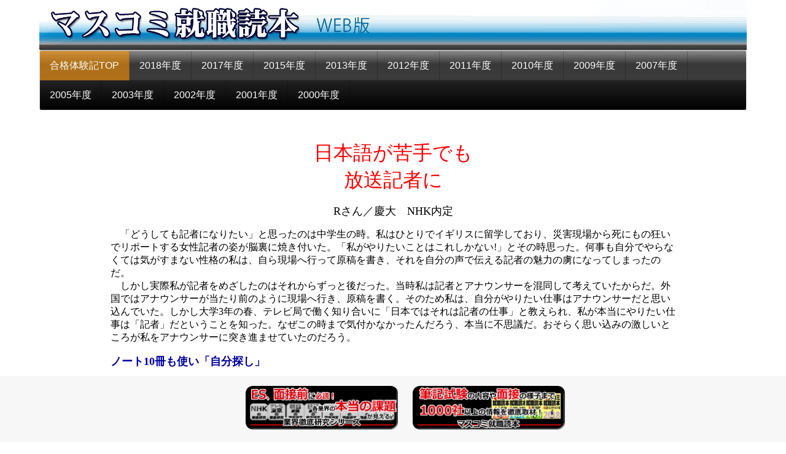

--- FILE ---
content_type: text/html
request_url: http://www.tsukuru.co.jp/masudoku/goukaku/2001_06.html
body_size: 7802
content:
<!DOCTYPE HTML PUBLIC "-//W3C//DTD HTML 4.0 Transitional//EN">
<HTML>
<HEAD>
<meta http-equiv="Content-Type" content="text/html; charset=Shift-JIS" />
<TITLE>日本語が苦手でも　放送記者に</TITLE>
<link href="css/goukaku.css" rel="stylesheet" type="text/css">
<!-- jQuery library (served from Google) -->
<script src="//ajax.googleapis.com/ajax/libs/jquery/1.8.2/jquery.min.js"></script>
<!-- bxSlider Javascript file
<script src="/masudoku/js/jquery.bxslider.min.js"></script>
-->
<!-- bxSlider CSS file -->
<link href="/masudoku/css/jquery.bxslider.css" rel="stylesheet" />
<link href="/masudoku/goukaku/css/slider.css" rel="stylesheet" />
<link href="/masudoku/css/pages.css" rel="stylesheet" type="text/css" media="all" />
<script type="text/javascript" src="http://ajax.googleapis.com/ajax/libs/jquery/1.7.1/jquery.min.js" charset="utf-8"></script>
<script type="text/javascript" src="/masudoku/js/pages2.js"></script>
</head>
<body class="goukaku_taikenki">
  <div class="goukaku_logo" id="head">
		<div class="logo">
				<a href="/masudoku/index.html">
					<img src="/masudoku/goukaku/images/head_l.png" alt="マスコミ就職読本 web版">
				</a>
		</div>
</div>
<nav itemscope="" itemtype="http://schema.org/SiteNavigationElement">
  <div id="navi">
     <div id="navi-in">
     		<div class="menu">
					<ul>
						<li class="page_item page-item-9 goukaku_top"><a href="/masudoku/goukaku/" target="_self">合格体験記TOP</a></li>
						<li class="page_item page-item-9"><a href="/masudoku/goukaku/#2018" target="_self">2018年度</a></li>
						<li class="page_item page-item-9"><a href="/masudoku/goukaku/#2017" target="_self">2017年度</a></li>
						<li class="page_item page-item-9"><a href="/masudoku/goukaku/#2015" target="_self">2015年度</a></li>
						<li class="page_item page-item-9"><a href="/masudoku/goukaku/#2013" target="_self">2013年度</a></li>
						<li class="page_item page-item-9"><a href="/masudoku/goukaku/#2012" target="_self">2012年度</a></li>
						<li class="page_item page-item-9"><a href="/masudoku/goukaku/#2011" target="_self">2011年度</a></li>
						<li class="page_item page-item-9"><a href="/masudoku/goukaku/#2010" target="_self">2010年度</a></li>
						<li class="page_item page-item-9"><a href="/masudoku/goukaku/#2009" target="_self">2009年度</a></li>
						<li class="page_item page-item-9"><a href="/masudoku/goukaku/#2007" target="_self">2007年度</a></li>
						<li class="page_item page-item-9"><a href="/masudoku/goukaku/#2005" target="_self">2005年度</a></li>
						<li class="page_item page-item-9"><a href="/masudoku/goukaku/#2003" target="_self">2003年度</a></li>
						<li class="page_item page-item-9"><a href="/masudoku/goukaku/#2002" target="_self">2002年度</a></li>
						<li class="page_item page-item-9"><a href="/masudoku/goukaku/#2001" target="_self">2001年度</a></li>
						<li class="page_item page-item-9"><a href="/masudoku/goukaku/#2010" target="_self">2000年度</a></li>
					</ul>
			</div>
    </div><!-- /#navi-in -->
  </div><!-- /#navi -->
</nav>
<!--
<div class="oshirase_title" style="margin-top: 1.5em;">
	<img src="/masudoku/images/point2.png">こちらもオススメ</span>
</div>
<div id="slider">
	<ul class="bxslider">
	  <li>
			<div id="headline">
				<a href="/masudoku_blog/saiyoujouhou/tv.html">
				  <p class="headline_title">企業別、採用スケジュール一覧</p>
				  <p class="headline_contents">各企業のエントリー締め切り日など、独自に調査して一覧にしました。新しい情報も随時追加中！</p>
					<p class="arrow">詳しくはコチラ＞＞</p>
				</a>
			</div>
		</li>
	  <li>
			<div id="headline">
				<a href="/masudoku/tettei.html" onclick="ga('send','event','link','click','tettei');">
				  <p class="headline_title">マスコミ各社の徹底研究　全２３社過去５年分</p>
				  <p class="headline_contents">新潮社なら新潮社について、毎年綿密な取材を行った５年分のレポートを一度に読めるので、同社がこの５年間、どういう戦略をとり、どう実現して来たかを定点観測できます。会社研究に役に立ちます。各社１章試し読みできます。</p>
					<p class="arrow">詳しくはコチラ＞＞</p>
				</a>
			</div>
		</li>
	</ul>
</div>
-->


<TABLE class="goukaku_hedline" style="WIDTH: 80%" cellSpacing=0 cellPadding=0 align=center border=0>
  
  <TR>
    <TD>
      <P align=center><FONT color=#ff0000 size=6>日本語が苦手でも<BR>放送記者に</FONT></P>
      <P align=center><FONT size=4>Rさん／慶大　NHK内定</FONT></P>
      <P>　「どうしても記者になりたい」と思ったのは中学生の時。私はひとりでイギリスに留学しており、災害現場から死にもの狂いでリポートする女性記者の姿が脳裏に焼き付いた。「私がやりたいことはこれしかない!」とその時思った。何事も自分でやらなくては気がすまない性格の私は、自ら現場へ行って原稿を書き、それを自分の声で伝える記者の魅力の虜になってしまったのだ。<BR>　しかし実際私が記者をめざしたのはそれからずっと後だった。当時私は記者とアナウンサーを混同して考えていたからだ。外国ではアナウンサーが当たり前のように現場へ行き、原稿を書く。そのため私は、自分がやりたい仕事はアナウンサーだと思い込んでいた。しかし大学3年の春、テレビ局で働く知り合いに「日本ではそれは記者の仕事」と教えられ、私が本当にやりたい仕事は「記者」だということを知った。なぜこの時まで気付かなかったんだろう、本当に不思議だ。おそらく思い込みの激しいところが私をアナウンサーに突き進ませていたのだろう。</P>
      <P><FONT color=#0000a0 size=4><STRONG>ノート10冊も使い「自分探し」</STRONG></FONT></P>
      <P><IMG alt=pic009_s.gif src="images/graf/pic009_s.gif" 
      align=left>　新たな目覚めと共に私の記者への道が始まった。しかし実際それに向けてやったことは、恥ずかしいが特にない。ただ、毎日テレビのニュースと新聞はかかさず見た。<BR>　それから、帰国子女であるため日本語に問題がある私は、四字熟語や漢字の練習も試験直前にはやった。でも今振返ってみて本当に役に立ったと思えるのは、「自分探し」をやったことだろう。自分の過去を思い出し、それについてノート１０冊以上になるくらい書いた。内容は何でもいい。友達の名前や買い物で買った物。行った場所やその時感じたことなど。幸いにも私は、親元を離れた12歳の時から日記をつけるよう親に言われていたため、これが役に立った。両親は私が日本語を忘れないようにと書かせたようだったが、こんな所で役に立つとは日記も馬鹿には出来ない。<BR>　記者になりたいが日本語が出来ない。こんな話は笑い話にもならないが、これが私だった。だから今これを読んでいるあなた、少しぐらい国語が苦手でも気にすることはない。他の良い点で補えば絶対に道は開けてくるのだから。<BR>こうして記者への戦いが始まった。マスコミをめざす人なら誰でもそうだろう。私も取り敢えずアナウンサーを受けた。<BR>　1月11日TBSアナ面接。最初の面接だったためかなり緊張気味で臨んだが、案外楽しく話せた。「面接なんて余裕!」と思いつつ夜友達に電話をすると、「楽しく終わった面接は、結果は良くないよ」と言われガックリ。友達は正しかった……。<BR>　1月15日フジアナ面接。成人式を迎えた着物姿の妹を見て「20歳に戻りたい……」と現実逃避。面接では記者志望のため「報道番組をやりたい」と言うと、「君は記者の方が向いてるよ。是非うちの一般職受けてね」と言われる。それって顔が良くないってこと？　と思いながらも記者志望の私は嬉しかった。やっばりアナは顔か？　虚しく敗退。<BR>　1月19日日本テレビアナ面接。書類審査後の面接だったため見渡せば美人ばかり。何で私はここにいるんだろうと思いながら挑んではみたが、面接官も同じ疑問を抱いたのか、話がまったく噛み含わず敗退。<BR>　1月28日テレビ朝日アナ面接。こっちも書類選考があったが、人形のような人は日テレほどはいない。やはり局によってカラーがあるんだろうか。無事通過。<BR>　2月5日テレピ朝日アナ２次面接。この面接が最初の挫折だった。帰国子女である私は、英語を活かして仕事がしたいと主張してきた。そのためか「なぜアナウンサーになりたいのか英語で言って下さい」と言われ素直に答えると、「でもアナウンサーには英語必要ないからねえ」と男性アナウンサーに言われた。国際化が問われている世の中で、こんなこと言っているから駄目なんだー!　と言ってやりたかったが、涙をこらえるので精一杯だった。電話が来なかった時は「こっちからお断りだー」と強気。人生は本当に辛い。<BR>　2月9日日本テレビ１次面接。面接官は話をよく聞いてくれたにもかかわらず敗退。やっぱり日テレとは最後まで相性がなかった。</P>
      <P><FONT color=#0000a0 size=4><STRONG>第一志望のNHKセミナーに参加</STRONG></FONT></P>
      <P>　2月15日NHK-CTIセミナー。「記者になるならNHK」と考えていたので欠かさず参加。セミナーに参加していなければNHKに入れないという噂もあるが、それは真っ赤な嘘。私の先輩は参加せずに内定を手に入れた。参加して学ぶことは多いのでお勧めだが、周りの噂に流されることのないように!　これは就職活動の基本!<BR>　2月18日フジ１次面接。体調最悪のためゆりかもめで倒れつつお台場に到着。アナ面接の時に「是非うちの一般職を…」と言われたので気合入れて行けば、今までにないくらい話が合った。でも自己管理は大切。やっぱり体調は良いに越したことはない!　無事通過。<BR>　2月23日TBS予備面接。本来ならば「自己PR」「志望動機」などを聞かれるはずなのに、何故か「君騎麗だねえー」「アナウンサーの方がいいよ」と言われる。記者志望なのにと思いつつ、どんな内容でも通過すればこっちのもの。無事通過。<BR>　2月25日フジ２次面接。タ方遅い時間帯の面接だったせいか、面接官が疲れ気味で嫌な雰囲気。でも負けまいと話したが、「君は語学が出来るんだから外資に行った方がいいよ」「うちじゃ君はもったいないなあ」なんて言われる始末。「でも私はフジで……」とは言ってみたものの同じことの繰り返し。結局そんな話を20分もして「君はもういいよ」の一言。「もったいない」と思うんだったら採れよーと思ったが、やはり電話は来なかった。<BR>　2月28日TBS１次面接。TBSはフジと違ってかなり感じがいい。人事の方は飲み物を用意していてくれた。しかも「1次を無事通過すると別のものが用意されているからお楽しみに!」と。用意されたオレンジジュースのおかげ(?)で面接も上手くいき、無事通過。<BR>　3月4日TBSクリエイティプテスト＆２次面接。クリエイティブテストはIOC問題について。まったく出来なかったが面接で何とかカバー。楽しく面接が終わって「しまった」と後悔したが時は既に遅し。電話は来なかった。<BR>　3月19日テレビ東京１次面接。語学力を買われて無事面接終了。テレ東はかなり感じが良かった。こっちだって選ぶ権利があるんだからこうでなくっちゃ!　無事通過。<BR>　3月26日テレビ東京筆記試験。やはり日経系列だからか、試験は予想以上にハード。でも後で話を聞いてみるとみんな出来なかったらしく一先ず安心で帰宅。しかし電話は鳴らなかった。私が出来な過ぎたのか、それともみんなが謙虚だったのか、おそらく両方だろう。敢え無く敗退。<BR>　4月5日テレビ朝日１次面接。第2志望であるテレ朝の面接がとうとう開始。アナで言われたことなどすっかり忘れて楽しく面接が出来た。やっぱりテレ朝とは話が含う!　無事通過。<BR>　4月9日テレビ朝日２次面接。上手く出来た面接ほど不安になる、そんな面接だった。言いたいことは全て言ったが、果たしてどう思われたのか……。心配をよそに、無事通過。<BR>　4月12日テレビ朝日筆記試験。SPIよりもクリエイティブテストの方が重要だと友達が言っていたのを思い出し、出来る限り自分のクリエイティビティーを出してみた。真面目一筋の私にとってはかなりハードな道のり。ココリコが誰だったか忘れ15分ほど悩む。そして夕方には本命NHKの受付面接。時間は30分と今までになく長い面接。最後に「筆記試験頑張りなさい」とのお言葉を頂く。<BR>　4月13日テレビ朝日健康診断。無事通過の電話を頂き健康診断へ。なんと血を3本も抜かれ貧血気味の私はふらふら。でも体力が資本の記者志望であるため、そんなことは言ってられない。待ち時間に他の受験者と談話。やはりマスコミ志望者は面白い人ばかりだ！！　しかしたまに、ナンパしてくる勘違い野郎もいるので注意……。<BR>　4月14日テレビ朝日セミナー。仕事をより分かってもらおうとテレビ朝日側が主催したセミナー。実際に働く先輩から色々な話が聞けて本当に勉強になった。私もここで働きたい！<BR>　4月16日テレビ朝日３次面接。自分なりに言いたいことは100％言えたと思う。でもどこか今までにない不安があった。そしてそれは的中。その晩電話は鳴らなかった…。<BR>　頂上が見えかけていたからか、悔しくて涙が止まらなかった。やっぱりマスコミは厳しい。分かっていたことなのに、ショックだった。</P>
      <P><STRONG><FONT color=#0000a0 size=4>目を腫らしながらNHK筆記受験</FONT></STRONG></P>
      <P>　4月18日NHK筆記試験。テレ朝のショックから立ち直れないまま試験に臨んだ。連日泣いたせいか目は腫れ、はっきり言って試験どころではなかった。でもやっぱり一番行きたいテレビ局。ここは女の意地(?)を見せてやろうと思った。でも気合とは裏腹に試験は予想以上に難しく、はっきり言って出来なかった。帰り際に「緒構出来たね」と言いながら帰る受験者の声を耳にし、ショックは更に深まる。私はもう駄目なんだろうか……。しかし何故か通過の電話が。信じられないのと嬉しいのとで思わず涙してしまい人事の方に笑われる。「嬉し涙は大切です。次も頑張って」と言われ、気合が入る。<BR>　4月22日NHK２次面接。何と1対1で70分の長い面接。でも今までで一番自分の話を聞いてもらえたという感触。やっぱり私にはNHKしかない!　これで落ちても後悔はないというくらい話が出来た。無事通過の電話を頂く。泣き虫の私はここでもまた泣いてしまった……。次は最終だー！</P>
      <P><STRONG><FONT color=#0000a0 size=4>最終で自己流フランス語！？</FONT></STRONG></P>
      <P><IMG height=235 alt=pic008_s.gif src="images/graf/pic008_s.gif" 
      width=251 
      align=left>　4月29日NHK最終面接＆健康診断。先に行なった身体検査では緊張のあまり体温が38度に。看護婦さんの「大丈夫よ」の一言も慰めに聞こえない。こんな緊張感の中で迎えた最終面接、理事長室に通されただけで緊張のボルテージは一気に上がってしまった。でも「最後こそ悔いのないように」と思い、一つ一つ質間に答えていく。そして英語の質間の後に、履歴書にフランス語の資格を書いたせいで「フランス語で自己紹介をして下さい」と言われる。まさかそう来るとは思っていなかったため頭がパニックになり、途中で話すことが無くなって気付いたら勝手に言葉を作っていた。よりによってNHKの最終面接で自己流のフランス語を話すなんて何て恐れ多い。その瞬間面接官4人がどっと笑い始めた。「ヤバイー」と思ったが既に時は遅し。これで私とNHKとの縁は切れたと心底思った。人間正直でなくてはいけない。「時にはハッタリも大切だ」と言った先輩を憎んだ。<BR>　4月30日NHK最終面接合格の電話をもらう。「合格です」と言った人事の方の声が何度も頭の中で響いた。信じられず「本当ですか?」と聞き返してしまったくらいだ。電話を切った私は思わず床に座り込んでしまい、気がついたら目から大粒の涙が流れ落ちていた。そして母もまた泣いていた。本当に色んなことがあった４ヵ月間だった。はっきり言って良いことばかりではなかったが、終わりよければ全て良し。辛かった就職活動は素晴らしい思い出になった。「就職活動は楽しむべきだ」とある先輩に言われたが私はそうは思わない。心底辛いと思えるほど一生懸命やった方がいい。何故なら自分の人生だから。そうすればどんな結果になっても自分なりに納得がいくと私は思う。<BR>　私がこの就職戦線を乗り切ることが出来たのは陰で見守ってくれた父、一緒に泣いてくれた母、姉のようにしかってくれた妹、一緒に頑張った友達がいたからである。本当にありがとう。沢山の人に支えられて今の私がいるのだ。これからは自分の好きな仕事を精一杯やりたいと思う。そして最後に、ハッタリ先輩バンザイ！！！</P></TD></TR></TABLE>
<script>
  (function(i,s,o,g,r,a,m){i['GoogleAnalyticsObject']=r;i[r]=i[r]||function(){
  (i[r].q=i[r].q||[]).push(arguments)},i[r].l=1*new Date();a=s.createElement(o),
  m=s.getElementsByTagName(o)[0];a.async=1;a.src=g;m.parentNode.insertBefore(a,m)
  })(window,document,'script','//www.google-analytics.com/analytics.js','ga');

  ga('create', 'UA-70037213-1', 'auto');
  ga('send', 'pageview');

</script>
<!--
<p class="related_title">創刊から30余年『マスコミ就職読本』、各企業の最新動向をレポート『徹底研究シリーズ』もぜひ。</p>
<div style="text-align: center;margin-bottom: 50px;">
	<div class="adwords_type">
		<a href="/masudoku_blog/saiyoujouhou/tv.html">
			<p class="adwords_type_title">企業別、採用スケジュール一覧</p>
			<p class="adwords_type_mainp">各企業のエントリー締め切り日など、独自に調査して一覧にしました。新しい情報も随時追加中！</p>
			<p class="adwords_type_link">詳しくはコチラ&gt;&gt;</p>
		</a>
	</div>
	<div class="adwords_type">
		<a href="/masudoku/tettei.html" onclick="ga('send','event','link','click','tettei');">
			<p class="adwords_type_title">マスコミ各社の徹底研究　全２３社過去５年分</p>
			<p class="adwords_type_mainp">新潮社なら新潮社について、毎年綿密な取材を行った５年分のレポートを一度に読めるので、同社がこの５年間、どういう戦略をとり、どう実現して来たかを定点観測できます。各社１章試し読みできます。</p>
			<p class="adwords_type_link">詳しくはコチラ&gt;&gt;</p>
		</a>
	</div>
-->
<br style="clear:both;">
<p class="related_title">最新　2017年度版の体験記はコチラ！</p>
<div style="text-align: center;margin-bottom: 2em;">
	<div class="adwords_type">
		<a href="/masudoku/goukaku/2017_01.html">
			<p class="adwords_type_title">出発点はスポーツ記者になりたいという思い</p>
			<p class="adwords_type_mainp">Ｆさん／全国紙、通信社内定：<br />１年間の韓国留学を終えた大学４年の１月に、就職活動を始めた。しかし、なかなか気持ちを切り替えられず、しばらくは久々に会う友人たちと遊んでばかりいた。</p>
			<p class="adwords_type_link">続きはコチラ&gt;&gt;</p>
		</a>
	</div>
	<div class="adwords_type">
		<a href="/masudoku/goukaku/2017_02.html">
			<p class="adwords_type_title">新聞か出版か放送か思い悩んだ末に…</p>
			<p class="adwords_type_mainp">Ｋさん／放送局内定：<br />１年間の韓国留学を終えた大学４年の１月に、就職活動を始めた。しかし、なかなか気持ちを切り替えられず、しばらくは久々に会う友人たちと遊んでばかりいた。</p>
			<p class="adwords_type_link">続きはコチラ&gt;&gt;</p>
		</a>
	</div>
</div>
<br style="clear:both;">
<div style="text-align: center;margin-bottom: 2em;">
	<div class="adwords_type">
		<a href="/masudoku/goukaku/2017_03.html">
			<p class="adwords_type_title">多浪・既卒就活の末、出版社の編集者に</p>
			<p class="adwords_type_mainp">Ｓ君／出版社内定：<br />浪人時代も長く、いわゆる「マーチ」に届かない私大出身の私は、全国から秀才が集い、かつ高倍率であるメディアの仕事に就くことが果たして可能なのか、という不安があった。</p>
			<p class="adwords_type_link">続きはコチラ&gt;&gt;</p>
		</a>
	</div>
	<div class="adwords_type">
		<a href="/masudoku/goukaku/2017_04.html">
			<p class="adwords_type_title">一貫して広告志望だった私の就職活動</p>
			<p class="adwords_type_mainp">Ｙさん／広告会社内定：<br />「人のための課題解決がしたい」ただの綺麗ごとかもしれない。でも、これが広告業界を目指した私の心からの本音だった。私は小学生のころ、人と話すことが苦手で内気な自分にコンプレックスを抱いていた。</p>
			<p class="adwords_type_link">続きはコチラ&gt;&gt;</p>
		</a>
	</div>
</div>
</div>

<nav itemscope="" itemtype="http://schema.org/SiteNavigationElement">
  <div id="navi">
     <div id="navi-in">
     		<div class="menu">
					<ul>
						<li class="page_item page-item-9 goukaku_top"><a href="/masudoku/goukaku/" target="_self">合格体験記TOP</a></li>
						<li class="page_item page-item-9"><a href="/masudoku/goukaku/#2018" target="_self">2018年度</a></li>
						<li class="page_item page-item-9"><a href="/masudoku/goukaku/#2017" target="_self">2017年度</a></li>
						<li class="page_item page-item-9"><a href="/masudoku/goukaku/#2015" target="_self">2015年度</a></li>
						<li class="page_item page-item-9"><a href="/masudoku/goukaku/#2013" target="_self">2013年度</a></li>
						<li class="page_item page-item-9"><a href="/masudoku/goukaku/#2012" target="_self">2012年度</a></li>
						<li class="page_item page-item-9"><a href="/masudoku/goukaku/#2011" target="_self">2011年度</a></li>
						<li class="page_item page-item-9"><a href="/masudoku/goukaku/#2010" target="_self">2010年度</a></li>
						<li class="page_item page-item-9"><a href="/masudoku/goukaku/#2009" target="_self">2009年度</a></li>
						<li class="page_item page-item-9"><a href="/masudoku/goukaku/#2007" target="_self">2007年度</a></li>
						<li class="page_item page-item-9"><a href="/masudoku/goukaku/#2005" target="_self">2005年度</a></li>
						<li class="page_item page-item-9"><a href="/masudoku/goukaku/#2003" target="_self">2003年度</a></li>
						<li class="page_item page-item-9"><a href="/masudoku/goukaku/#2002" target="_self">2002年度</a></li>
						<li class="page_item page-item-9"><a href="/masudoku/goukaku/#2001" target="_self">2001年度</a></li>
						<li class="page_item page-item-9"><a href="/masudoku/goukaku/#2010" target="_self">2000年度</a></li>
					</ul>
			</div>
    </div><!-- /#navi-in -->
  </div><!-- /#navi -->
</nav>
<div id="comvertion2">
    <ul>
        <li>
            <a href="/masudoku/tettei.html" onclick="ga('send','event','link','click','tettei');"><img src="/masudoku/images/tettei.png" alt="徹底研究シリーズ" class="sp_img"></a>
        </li>
        <li>
            <a href="/masudoku/masudoku.html" onclick="ga('send','event','link','click','tettei');"><img src="/masudoku/images/masudoku.png" alt="マスコミ就職読本" class="sp_img"></a>
        </li>
    </ul>
</div>
</body>
</HTML>


--- FILE ---
content_type: text/css
request_url: http://www.tsukuru.co.jp/masudoku/goukaku/css/goukaku.css
body_size: 904
content:
.goukaku_taikenki {
	width: 90%;
	margin: 0 auto;
	background-color: white;
}

.goukaku_logo {
	width: 100%;
	margin: 0 auto;
}

.goukaku_logo img {
	width: 100%;
}

.goukaku_banner {
	margin: 1em auto;
}

.goukaku_banner_inner {
	width: 45%;
	float: left;
	padding: 2%;
}

.goukaku_banner_inner img {
	width: 100%;
}

.goukaku_hedline {
	margin-top: 3em;
}


.adwords_type a{
	text-decoration: none;
}

.adwords_type {
	width: 45%;
	background-color: rgba(225, 232, 237, 0.26);
	margin: 1%;
	padding: 0.5em;
	border: solid 1px #cccccc;
	float: left;
	text-align: left;
}

.adwords_type_title {
	font-size: 120%;
	font-weight: bold;
	color: #2d6be4;
	text-decoration: underline;
	-webkit-margin-after: 0;
	-webkit-margin-before: 0;
}

.adwords_type_mainp {
	color: black;
	padding: 0.5em 0;
	-webkit-margin-after: 0;
	-webkit-margin-before: 0;
}

.adwords_type_link {
	font-weight: bold;
	color: green;
	text-decoration: underline;
	text-align: right;
	-webkit-margin-after: 0;
	-webkit-margin-before: 0;
}

.related_title {
	text-align: center;
	font-weight: bold;
	font-size: 120%;
	margin-top: 4em;
}


#navi {
    width: auto;
    font-family: Helvetica, Arial, sans-serif;
    color: #ffffff;
}

#navi, #navi ul, #navi ul li, #navi ul li a {
    margin: 0;
    padding: 0;
    border: 0;
    list-style: none;
    line-height: 1;
    display: block;
    position: relative;
    -webkit-box-sizing: border-box;
    -moz-box-sizing: border-box;
    box-sizing: border-box;
}

#navi:after, #navi ul:after {
    content: ".";
    display: block;
    clear: both;
    visibility: hidden;
    line-height: 0;
    height: 0;
}

#navi ul {
    background: #222222;
    background: -moz-linear-gradient(bottom, #000000 0%, #222222 50%, #3c3c3c 51%, #393939 78%, #888888 100%);
    background: -webkit-linear-gradient(bottom, #000000 0%, #222222 50%, #3c3c3c 51%, #393939 78%, #888888 100%);
    background: -o-linear-gradient(bottom, #000000 0%, #222222 50%, #3c3c3c 51%, #393939 78%, #888888 100%);
    background: -ms-linear-gradient(bottom, #000000 0%, #222222 50%, #3c3c3c 51%, #393939 78%, #888888 100%);
    background: linear-gradient(to top, #000000 0%, #222222 50%, #3c3c3c 51%, #393939 78%, #888888 100%);
}

#navi, #navi ul, #navi ul li, #navi ul li a {
    margin: 0;
    padding: 0;
    border: 0;
    list-style: none;
    line-height: 1;
    display: block;
    position: relative;
    -webkit-box-sizing: border-box;
    -moz-box-sizing: border-box;
    box-sizing: border-box;
    color: white;
    text-decoration: none;
}

#navi ul {
    position: relative;
    clear: both;
    border: 1px solid #ddd;
    background-color: #F7F7F7;
    border-radius: 3px;
    margin: 0;
    padding: 0;
    width: 100%;
    box-sizing: border-box;
}

#navi ul li {
	float: left;
	display: block;
	border-right: 1px solid rgba(0, 0, 0, 0.22);
	z-index: 1;
	padding: 1em;
}

#navi ul li.goukaku_top{
	background-color: rgba(255, 150, 0, 0.59);
}

@media screen and (max-width: 1000px)
{

#navi ul li {
	 font-size: 150%;
}

.adwords_type {
	width: 97%;
}

}

a:hover,a:active{
	color:#3399FF;
	opacity: 0.7;
	filter: alpha(opacity=70);
	-ms-filter: "alpha(opacity=70)";
}

--- FILE ---
content_type: text/css
request_url: http://www.tsukuru.co.jp/masudoku/goukaku/css/slider.css
body_size: 288
content:
.oshirase_title {
    font-weight: bold;
    font-size: 110%;
}

#slider ul {
    margin: 0 !important;
    list-style-type: none;
}

li {
    margin: 0 0 1em 0px;
    padding: 0;
}

#headline {
    clear: both;
    border-top: 1px dotted #808080;
    border-bottom: 1px dotted #808080;
    margin-top: 0.5em;
    padding: 0.5em;
}

#headline a {
    color: black;
    text-decoration: none;
}

.headline_title {
    font-weight: bold;
}

.arrow {
    text-align: right;
    font-weight: bold;
    color: orange;
}

.oshirase_title img {
    vertical-align: middle;
    height: 1.1em;
    padding-right: 0.5em;
}

--- FILE ---
content_type: text/css
request_url: http://www.tsukuru.co.jp/masudoku/css/pages.css
body_size: 433
content:
@charset "utf-8";

#comvertion{
    position: relative;
    z-index: 1000;
    width: 100%;
		background: #f7f7f7;

    /*display: none !important;*/
} 
#comvertion ul{
    text-align: center;
//    padding: 10px 0;
    width: 938px;
    margin: 0 auto;
} 
#comvertion li{
    display: inline-block;
		margin-bottom: 0;
		width: 100%;
}
#comvertion li:first-child{
    margin-right: 20px;
}
#comvertion a:hover{
    opacity: 0.9;
}

#comvertion img {
    width: 100%;
}

#comvertion2 {
    position: relative;
    z-index: 1000;
    width: 100%;
		background: #f7f7f7;

    /*display: none !important;*/
}

#comvertion2 ul{
    text-align: center;
} 

#comvertion2 li{
    display: inline-block;
		margin-bottom: 0;
		width: 20%;
}
#comvertion2 li:first-child{
    margin-right: 20px;
}
#comvertion2 a:hover{
    opacity: 0.9;
}

#comvertion2 img {
    width: 100%;
}



/* ��ʃT�C�Y��1000px�ȉ��̏ꍇ�ɓK�p */
@media screen and (max-width: 1000px){
#comvertion ul{
	width: 100%;
	padding-left: 0;
} 

#comvertion2 ul{
	width: 100%;
	padding-left: 0;
}


#comvertion2 li{
		width: 45%;
}

}

--- FILE ---
content_type: application/javascript
request_url: http://www.tsukuru.co.jp/masudoku/js/pages2.js
body_size: 622
content:
(function($){

$(document).ready(function(){
    //top
    $('.accordion dt').click(function(){
        $('+dd',this).slideToggle();
        $(this).toggleClass('open');
    });
    
    
    
    $('#menu').click(function(){
        $(this).toggleClass("open");
        $('.page_nav').slideToggle();
    });
    
    if(!$('#main.course .page_nav').hasClass('sp')){
        $('#main.course .page_nav a').each(function(){
        var $href = $(this).attr('href');
        if(location.href.match($href)) {
            $(this).addClass('active');
        } else {
            $(this).removeClass('active');
        }
        });
    }
    

    //繧ｳ繝ｳ繝舌?繧ｸ繝ｧ繝ｳ
    var ww = $(window).innerWidth();
    $("#comvertion2").css({
        'position':'fixed',
        'bottom': 0,
        'left': 0,
        'width':ww,
        //'margin':'0 8px',
    });
    $(window).on("scroll touchmove", function(){
        var comvertion2H = $("#comvertion2").height();
        //$("#comvertion2").stop();
       
        $('#footer').css('marginBottom', comvertion2H);
        $("#comvertion2").css('display','none').delay(200).fadeIn();
    });
    var timer = false;
    $(window).resize(function() {
        if (timer !== false) {
            clearTimeout(timer);
        }
        timer = setTimeout(function() {
            var ww = $(window).innerWidth();
            $("#comvertion2").css({
                'position':'fixed',
                'bottom': 0,
                'left': 0,
                'width':ww,
                //'margin':'0 8px',
            });
            $(window).on("scroll touchmove", function(){
                var comvertion2H = $("#comvertion2").height();
                //$("#comvertion2").stop();

                $('#footer').css('marginBottom', comvertion2H);
                $("#comvertion2").css('display','none').delay(200).fadeIn();
            });
        }, 200);
    });
    
});
    
    
})(jQuery);

--- FILE ---
content_type: text/plain
request_url: https://www.google-analytics.com/j/collect?v=1&_v=j102&a=6079971&t=pageview&_s=1&dl=http%3A%2F%2Fwww.tsukuru.co.jp%2Fmasudoku%2Fgoukaku%2F2001_06.html&ul=en-us%40posix&dt=%E6%97%A5%E6%9C%AC%E8%AA%9E%E3%81%8C%E8%8B%A6%E6%89%8B%E3%81%A7%E3%82%82%E3%80%80%E6%94%BE%E9%80%81%E8%A8%98%E8%80%85%E3%81%AB&sr=1280x720&vp=1280x720&_u=IEBAAEABAAAAACAAI~&jid=1026888126&gjid=927802388&cid=454631408.1768905620&tid=UA-70037213-1&_gid=1779363633.1768905620&_r=1&_slc=1&z=1994914598
body_size: -285
content:
2,cG-9RJWYRK6MF